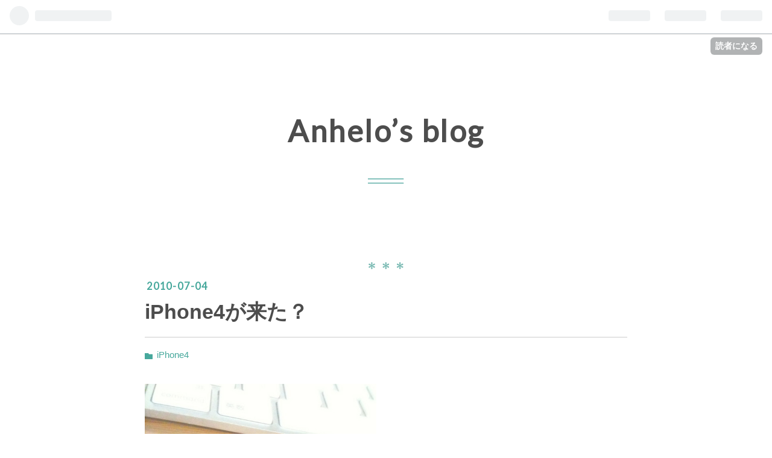

--- FILE ---
content_type: text/html; charset=utf-8
request_url: https://anhelo.hatenadiary.com/entry/20100704/1278257037
body_size: 11411
content:
<!DOCTYPE html>
<html
  lang="ja"

data-admin-domain="//blog.hatena.ne.jp"
data-admin-origin="https://blog.hatena.ne.jp"
data-author="Anhelo"
data-avail-langs="ja en"
data-blog="anhelo.hatenadiary.com"
data-blog-host="anhelo.hatenadiary.com"
data-blog-is-public="1"
data-blog-name="Anhelo’s blog"
data-blog-owner="Anhelo"
data-blog-show-ads="1"
data-blog-show-sleeping-ads="1"
data-blog-uri="https://anhelo.hatenadiary.com/"
data-blog-uuid="8454420450089314958"
data-blogs-uri-base="https://anhelo.hatenadiary.com"
data-brand="hatenablog"
data-data-layer="{&quot;hatenablog&quot;:{&quot;admin&quot;:{},&quot;analytics&quot;:{&quot;brand_property_id&quot;:&quot;&quot;,&quot;measurement_id&quot;:&quot;&quot;,&quot;non_sampling_property_id&quot;:&quot;&quot;,&quot;property_id&quot;:&quot;&quot;,&quot;separated_property_id&quot;:&quot;UA-29716941-26&quot;},&quot;blog&quot;:{&quot;blog_id&quot;:&quot;8454420450089314958&quot;,&quot;content_seems_japanese&quot;:&quot;true&quot;,&quot;disable_ads&quot;:&quot;&quot;,&quot;enable_ads&quot;:&quot;true&quot;,&quot;enable_keyword_link&quot;:&quot;true&quot;,&quot;entry_show_footer_related_entries&quot;:&quot;true&quot;,&quot;force_pc_view&quot;:&quot;false&quot;,&quot;is_public&quot;:&quot;true&quot;,&quot;is_responsive_view&quot;:&quot;false&quot;,&quot;is_sleeping&quot;:&quot;true&quot;,&quot;lang&quot;:&quot;ja&quot;,&quot;name&quot;:&quot;Anhelo\u2019s blog&quot;,&quot;owner_name&quot;:&quot;Anhelo&quot;,&quot;uri&quot;:&quot;https://anhelo.hatenadiary.com/&quot;},&quot;brand&quot;:&quot;hatenablog&quot;,&quot;page_id&quot;:&quot;entry&quot;,&quot;permalink_entry&quot;:{&quot;author_name&quot;:&quot;Anhelo&quot;,&quot;categories&quot;:&quot;iPhone4&quot;,&quot;character_count&quot;:1621,&quot;date&quot;:&quot;2010-07-04&quot;,&quot;entry_id&quot;:&quot;6653458415127287963&quot;,&quot;first_category&quot;:&quot;iPhone4&quot;,&quot;hour&quot;:&quot;0&quot;,&quot;title&quot;:&quot;iPhone4\u304c\u6765\u305f\uff1f&quot;,&quot;uri&quot;:&quot;https://anhelo.hatenadiary.com/entry/20100704/1278257037&quot;},&quot;pro&quot;:&quot;free&quot;,&quot;router_type&quot;:&quot;blogs&quot;}}"
data-device="pc"
data-dont-recommend-pro="false"
data-global-domain="https://hatena.blog"
data-globalheader-color="b"
data-globalheader-type="pc"
data-has-touch-view="1"
data-help-url="https://help.hatenablog.com"
data-page="entry"
data-parts-domain="https://hatenablog-parts.com"
data-plus-available=""
data-pro="false"
data-router-type="blogs"
data-sentry-dsn="https://03a33e4781a24cf2885099fed222b56d@sentry.io/1195218"
data-sentry-environment="production"
data-sentry-sample-rate="0.1"
data-static-domain="https://cdn.blog.st-hatena.com"
data-version="290ad662750024ea17472b9c1b7e66"




  data-initial-state="{}"

  >
  <head prefix="og: http://ogp.me/ns# fb: http://ogp.me/ns/fb# article: http://ogp.me/ns/article#">

  

  
  <meta name="viewport" content="width=device-width, initial-scale=1.0" />


  


  

  <meta name="robots" content="max-image-preview:large" />


  <meta charset="utf-8"/>
  <meta http-equiv="X-UA-Compatible" content="IE=7; IE=9; IE=10; IE=11" />
  <title>iPhone4が来た？ - Anhelo’s blog</title>

  
  <link rel="canonical" href="https://anhelo.hatenadiary.com/entry/20100704/1278257037"/>



  

<meta itemprop="name" content="iPhone4が来た？ - Anhelo’s blog"/>

  <meta itemprop="image" content="https://cdn.image.st-hatena.com/image/scale/e7e7bcceb564a638311a65e845490f906ca93d96/backend=imagemagick;version=1;width=1300/http%3A%2F%2Fcdn-ak.f.st-hatena.com%2Fimages%2Ffotolife%2FA%2FAnhelo%2F20100704%2F20100704165411.jpg"/>


  <meta property="og:title" content="iPhone4が来た？ - Anhelo’s blog"/>
<meta property="og:type" content="article"/>
  <meta property="og:url" content="https://anhelo.hatenadiary.com/entry/20100704/1278257037"/>

  <meta property="og:image" content="https://cdn.image.st-hatena.com/image/scale/e7e7bcceb564a638311a65e845490f906ca93d96/backend=imagemagick;version=1;width=1300/http%3A%2F%2Fcdn-ak.f.st-hatena.com%2Fimages%2Ffotolife%2FA%2FAnhelo%2F20100704%2F20100704165411.jpg"/>

<meta property="og:image:alt" content="iPhone4が来た？ - Anhelo’s blog"/>
    <meta property="og:description" content="何日か忘れましたが、予約開始から２日目の夕方に近所のSoftbankショップにiPhone4を予約していました。 発売日は６月２４日だったのですが前日に発売日には入手できないとのお知らせの電話がかかってきました。 そして、入荷次第電話連絡がくることになってました。 そして今日スターバックスオートバックスで洗車道具を買いそろえようと店をうろうろしているときに電話がなり、 「iPhone4が入荷しましたので受けとりをお願いします。」 とのこと！今日は日曜日で休みだったので、即買い物を切り上げ、家に予約書類を取りにもどり、すぐにSoftbankのお店へ向かいました。 整理券を取りました。「３５番」で…" />
<meta property="og:site_name" content="Anhelo’s blog"/>

  <meta property="article:published_time" content="2010-07-03T15:23:57Z" />

    <meta property="article:tag" content="iPhone4" />
      <meta name="twitter:card"  content="summary_large_image" />
    <meta name="twitter:image" content="https://cdn.image.st-hatena.com/image/scale/e7e7bcceb564a638311a65e845490f906ca93d96/backend=imagemagick;version=1;width=1300/http%3A%2F%2Fcdn-ak.f.st-hatena.com%2Fimages%2Ffotolife%2FA%2FAnhelo%2F20100704%2F20100704165411.jpg" />  <meta name="twitter:title" content="iPhone4が来た？ - Anhelo’s blog" />    <meta name="twitter:description" content="何日か忘れましたが、予約開始から２日目の夕方に近所のSoftbankショップにiPhone4を予約していました。 発売日は６月２４日だったのですが前日に発売日には入手できないとのお知らせの電話がかかってきました。 そして、入荷次第電話連絡がくることになってました。 そして今日スターバックスオートバックスで洗車道具を買い…" />  <meta name="twitter:app:name:iphone" content="はてなブログアプリ" />
  <meta name="twitter:app:id:iphone" content="583299321" />
  <meta name="twitter:app:url:iphone" content="hatenablog:///open?uri=https%3A%2F%2Fanhelo.hatenadiary.com%2Fentry%2F20100704%2F1278257037" />
  
    <meta name="description" content="何日か忘れましたが、予約開始から２日目の夕方に近所のSoftbankショップにiPhone4を予約していました。 発売日は６月２４日だったのですが前日に発売日には入手できないとのお知らせの電話がかかってきました。 そして、入荷次第電話連絡がくることになってました。 そして今日スターバックスオートバックスで洗車道具を買いそろえようと店をうろうろしているときに電話がなり、 「iPhone4が入荷しましたので受けとりをお願いします。」 とのこと！今日は日曜日で休みだったので、即買い物を切り上げ、家に予約書類を取りにもどり、すぐにSoftbankのお店へ向かいました。 整理券を取りました。「３５番」で…" />


  
<script
  id="embed-gtm-data-layer-loader"
  data-data-layer-page-specific="{&quot;hatenablog&quot;:{&quot;blogs_permalink&quot;:{&quot;is_author_pro&quot;:&quot;false&quot;,&quot;is_blog_sleeping&quot;:&quot;true&quot;,&quot;entry_afc_issued&quot;:&quot;false&quot;,&quot;blog_afc_issued&quot;:&quot;false&quot;,&quot;has_related_entries_with_elasticsearch&quot;:&quot;false&quot;}}}"
>
(function() {
  function loadDataLayer(elem, attrName) {
    if (!elem) { return {}; }
    var json = elem.getAttribute(attrName);
    if (!json) { return {}; }
    return JSON.parse(json);
  }

  var globalVariables = loadDataLayer(
    document.documentElement,
    'data-data-layer'
  );
  var pageSpecificVariables = loadDataLayer(
    document.getElementById('embed-gtm-data-layer-loader'),
    'data-data-layer-page-specific'
  );

  var variables = [globalVariables, pageSpecificVariables];

  if (!window.dataLayer) {
    window.dataLayer = [];
  }

  for (var i = 0; i < variables.length; i++) {
    window.dataLayer.push(variables[i]);
  }
})();
</script>

<!-- Google Tag Manager -->
<script>(function(w,d,s,l,i){w[l]=w[l]||[];w[l].push({'gtm.start':
new Date().getTime(),event:'gtm.js'});var f=d.getElementsByTagName(s)[0],
j=d.createElement(s),dl=l!='dataLayer'?'&l='+l:'';j.async=true;j.src=
'https://www.googletagmanager.com/gtm.js?id='+i+dl;f.parentNode.insertBefore(j,f);
})(window,document,'script','dataLayer','GTM-P4CXTW');</script>
<!-- End Google Tag Manager -->











  <link rel="shortcut icon" href="https://anhelo.hatenadiary.com/icon/favicon">
<link rel="apple-touch-icon" href="https://anhelo.hatenadiary.com/icon/touch">
<link rel="icon" sizes="192x192" href="https://anhelo.hatenadiary.com/icon/link">

  

<link rel="alternate" type="application/atom+xml" title="Atom" href="https://anhelo.hatenadiary.com/feed"/>
<link rel="alternate" type="application/rss+xml" title="RSS2.0" href="https://anhelo.hatenadiary.com/rss"/>

  <link rel="alternate" type="application/json+oembed" href="https://hatena.blog/oembed?url=https%3A%2F%2Fanhelo.hatenadiary.com%2Fentry%2F20100704%2F1278257037&amp;format=json" title="oEmbed Profile of iPhone4が来た？"/>
<link rel="alternate" type="text/xml+oembed" href="https://hatena.blog/oembed?url=https%3A%2F%2Fanhelo.hatenadiary.com%2Fentry%2F20100704%2F1278257037&amp;format=xml" title="oEmbed Profile of iPhone4が来た？"/>
  
  <link rel="author" href="http://www.hatena.ne.jp/Anhelo/">

  

  


  
    
<link rel="stylesheet" type="text/css" href="https://cdn.blog.st-hatena.com/css/blog.css?version=290ad662750024ea17472b9c1b7e66"/>

    
  <link rel="stylesheet" type="text/css" href="https://usercss.blog.st-hatena.com/blog_style/8454420450089314958/b640bc679481709d00105affa4595c315cc42803"/>
  
  

  

  
<script> </script>

  
<style>
  div#google_afc_user,
  div.google-afc-user-container,
  div.google_afc_image,
  div.google_afc_blocklink {
      display: block !important;
  }
</style>


  
    <script src="https://cdn.pool.st-hatena.com/valve/valve.js" async></script>
<script id="test-valve-definition">
  var valve = window.valve || [];

  valve.push(function(v) {
    
    

    v.config({
      service: 'blog',
      content: {
        result: 'adtrust',
        documentIds: ["blog:entry:6653458415127287963"]
      }
    });
    v.defineDFPSlot({"sizes":[[300,250],[336,280]],"slotId":"google_afc_user_container_0","unit":"/4374287/blo_pc_com_6_3328_0_no"});    v.defineDFPSlot({"lazy":1,"sizes":{"mappings":[[[320,568],[[336,280],[300,250],"fluid"]],[[0,0],[[300,250]]]]},"slotId":"sleeping-ad-in-entry","unit":"/4374287/blog_pc_entry_sleep_in-article"});    v.defineDFPSlot({"lazy":"","sizes":[[300,250],[336,280],[468,60],"fluid"],"slotId":"google_afc_user_container_1","unit":"/4374287/blog_user"});
    v.sealDFPSlots();
  });
</script>

  

  
    <script type="application/ld+json">{"@context":"http://schema.org","@type":"Article","dateModified":"2010-07-04T00:23:57+09:00","datePublished":"2010-07-04T00:23:57+09:00","description":"何日か忘れましたが、予約開始から２日目の夕方に近所のSoftbankショップにiPhone4を予約していました。 発売日は６月２４日だったのですが前日に発売日には入手できないとのお知らせの電話がかかってきました。 そして、入荷次第電話連絡がくることになってました。 そして今日スターバックスオートバックスで洗車道具を買いそろえようと店をうろうろしているときに電話がなり、 「iPhone4が入荷しましたので受けとりをお願いします。」 とのこと！今日は日曜日で休みだったので、即買い物を切り上げ、家に予約書類を取りにもどり、すぐにSoftbankのお店へ向かいました。 整理券を取りました。「３５番」で…","headline":"iPhone4が来た？","image":["http://cdn-ak.f.st-hatena.com/images/fotolife/A/Anhelo/20100704/20100704165411.jpg"],"mainEntityOfPage":{"@id":"https://anhelo.hatenadiary.com/entry/20100704/1278257037","@type":"WebPage"}}</script>

  

  

  

</head>

  <body class="page-entry category-iPhone4 globalheader-ng-enabled">
    

<div id="globalheader-container"
  data-brand="hatenablog"
  
  >
  <iframe id="globalheader" height="37" frameborder="0" allowTransparency="true"></iframe>
</div>


  
  
  
    <nav class="
      blog-controlls
      
    ">
      <div class="blog-controlls-blog-icon">
        <a href="https://anhelo.hatenadiary.com/">
          <img src="https://cdn.blog.st-hatena.com/images/admin/blog-icon-noimage.png" alt="Anhelo’s blog"/>
        </a>
      </div>
      <div class="blog-controlls-title">
        <a href="https://anhelo.hatenadiary.com/">Anhelo’s blog</a>
      </div>
      <a href="https://blog.hatena.ne.jp/Anhelo/anhelo.hatenadiary.com/subscribe?utm_campaign=subscribe_blog&amp;utm_source=blogs_topright_button&amp;utm_medium=button" class="blog-controlls-subscribe-btn test-blog-header-controlls-subscribe">
        読者になる
      </a>
    </nav>
  

  <div id="container">
    <div id="container-inner">
      <header id="blog-title" data-brand="hatenablog">
  <div id="blog-title-inner" >
    <div id="blog-title-content">
      <h1 id="title"><a href="https://anhelo.hatenadiary.com/">Anhelo’s blog</a></h1>
      
    </div>
  </div>
</header>

      

      
      




<div id="content" class="hfeed"
  
  >
  <div id="content-inner">
    <div id="wrapper">
      <div id="main">
        <div id="main-inner">
          
  <article class="entry no-entry sleeping-ads" style="display: block !important;">
    <div class="entry-inner">
      <div class="entry-content">
        
        
        <div class="variable-mobileWeb-ad">
          <div id="google_afc_user_container_0" class="sleeping-ad" style="display: block !important;"></div>
        </div>
        

        
        <p class="sleeping-ads-notice" style="display: none;">この広告は、90日以上更新していないブログに表示しています。</p>
      </div>
    </div>
  </article>


          


  


          
  
  <!-- google_ad_section_start -->
  <!-- rakuten_ad_target_begin -->
  
  
  

  

  
    
      
        <article class="entry hentry test-hentry js-entry-article date-first autopagerize_page_element chars-2000 words-100 mode-hatena entry-odd" id="entry-6653458415127287963" data-keyword-campaign="" data-uuid="6653458415127287963" data-publication-type="entry">
  <div class="entry-inner">
    <header class="entry-header">
  
    <div class="date entry-date first">
    <a href="https://anhelo.hatenadiary.com/archive/2010/07/04" rel="nofollow">
      <time datetime="2010-07-03T15:23:57Z" title="2010-07-03T15:23:57Z">
        <span class="date-year">2010</span><span class="hyphen">-</span><span class="date-month">07</span><span class="hyphen">-</span><span class="date-day">04</span>
      </time>
    </a>
      </div>
  <h1 class="entry-title">
  <a href="https://anhelo.hatenadiary.com/entry/20100704/1278257037" class="entry-title-link bookmark">iPhone4が来た？</a>
</h1>

  
  

  <div class="entry-categories categories">
    
    <a href="https://anhelo.hatenadiary.com/archive/category/iPhone4" class="entry-category-link category-iPhone4">iPhone4</a>
    
  </div>


  

  

</header>

    


    <div class="entry-content hatenablog-entry">
  
    <p><span itemscope itemtype="http://schema.org/Photograph"><a href="http://f.hatena.ne.jp/Anhelo/20100704165411" class="hatena-fotolife" itemprop="url"><img src="http://cdn-ak.f.st-hatena.com/images/fotolife/A/Anhelo/20100704/20100704165411.jpg" alt="f:id:Anhelo:20100704165411j:image:w384" title="f:id:Anhelo:20100704165411j:image:w384" class="hatena-fotolife" style="width:384px" itemprop="image"></a></span><br />
何日か忘れましたが、予約開始から２日目の夕方に近所の<a class="keyword" href="http://d.hatena.ne.jp/keyword/Softbank">Softbank</a>ショップにiPhone4を予約していました。<br />
発売日は６月２４日だったのですが前日に発売日には入手できないとのお知らせの電話がかかってきました。<br />
そして、入荷次第電話連絡がくることになってました。<br />
そして今日<del datetime="2010-07-07T23:24:29+09:00"><a class="keyword" href="http://d.hatena.ne.jp/keyword/%A5%B9%A5%BF%A1%BC%A5%D0%A5%C3%A5%AF%A5%B9">スターバックス</a></del><span style="color:#FF0000;"><a class="keyword" href="http://d.hatena.ne.jp/keyword/%A5%AA%A1%BC%A5%C8%A5%D0%A5%C3%A5%AF%A5%B9">オートバックス</a></span>で洗車道具を買いそろえようと店をうろうろしているときに電話がなり、<br />
「iPhone4が入荷しましたので受けとりをお願いします。」<br />
とのこと！今日は日曜日で休みだったので、即買い物を切り上げ、家に予約書類を取りにもどり、すぐに<a class="keyword" href="http://d.hatena.ne.jp/keyword/Softbank">Softbank</a>のお店へ向かいました。<br />
整理券を取りました。「３５番」でした。７人待ちでした。店に着いたのが３時くらい。店の中に置かれた<a class="keyword" href="http://d.hatena.ne.jp/keyword/%B1%D5%BE%BD%A5%C6%A5%EC%A5%D3">液晶テレビ</a>で「スペイン VS.<a class="keyword" href="http://d.hatena.ne.jp/keyword/%A5%D1%A5%E9%A5%B0%A5%A2%A5%A4">パラグアイ</a>」の再放送を見ていたのですが、試合は終わってしまい、時間は４時。まだ呼ばれない。<br />
「３５番の方お待たせしました！」<br />
と、声がかかったのは４時すぎくらい。<br />
係員と窓口に向かうと早速iPhone4の箱を持ってきて手続きが開始されました。<br />
<span itemscope itemtype="http://schema.org/Photograph"><a href="http://f.hatena.ne.jp/Anhelo/20100704161945" class="hatena-fotolife" itemprop="url"><img src="http://cdn-ak.f.st-hatena.com/images/fotolife/A/Anhelo/20100704/20100704161945.jpg" alt="f:id:Anhelo:20100704161945j:image:w384" title="f:id:Anhelo:20100704161945j:image:w384" class="hatena-fotolife" style="width:384px" itemprop="image"></a></span><br />
↑このように目の前に、例のMicro-SIMとiPhone4の入った箱が無造作に積まれておかれ手続きが進められ、お預け状態です。箱開封してSIM挿入のお手伝いして、とっとと手続き終わらせたい衝動に駆られましたが、じっと我慢の子でした。<br />
まあ、日本の携帯電話の手続きって時間がかかるよね。今回の手続きにも結局３０分くらいかかった。その間ずっとこっちはやることないんだよね。スタッフの人も結構気をつかったくれていろいろ世間話をしてくれる。そこで、この<a class="keyword" href="http://d.hatena.ne.jp/keyword/Softbank">Softbank</a>ショップでのiPhone4の予約状況と入荷状況を聞いてみた。<br />
今日(7/4)現在までの予約数は約70名。６月２４日の入荷数は数台。今日７月４日の入荷は１０台程度とのこと。やはり、世間で言われている通り、全然供給が追っついてない状況みたい。今予約しても９月入手なんて一部では言われてるよね。<br />
で、無事手続きも<a class="keyword" href="http://d.hatena.ne.jp/keyword/%A5%A2%A5%AF%A5%C6%A5%A3%A5%D9%A1%BC%A5%B7%A5%E7%A5%F3">アクティベーション</a>も完了してお持ち帰りいたしました。<br />
↓外箱。中身の本体は今回の日記の一番最初に載せた写真です。<br />
<span itemscope itemtype="http://schema.org/Photograph"><a href="http://f.hatena.ne.jp/Anhelo/20100704225001" class="hatena-fotolife" itemprop="url"><img src="http://cdn-ak.f.st-hatena.com/images/fotolife/A/Anhelo/20100704/20100704225001.jpg" alt="f:id:Anhelo:20100704225001j:image:w384" title="f:id:Anhelo:20100704225001j:image:w384" class="hatena-fotolife" style="width:384px" itemprop="image"></a></span><br />
↓付属品は3GSと変わらない。<br />
<span itemscope itemtype="http://schema.org/Photograph"><a href="http://f.hatena.ne.jp/Anhelo/20100704225033" class="hatena-fotolife" itemprop="url"><img src="http://cdn-ak.f.st-hatena.com/images/fotolife/A/Anhelo/20100704/20100704225033.jpg" alt="f:id:Anhelo:20100704225033j:image:w384" title="f:id:Anhelo:20100704225033j:image:w384" class="hatena-fotolife" style="width:384px" itemprop="image"></a></span><br />
箱の大きさもほとんど3GSと同じ、、、と思って並べて確認してみたら本体小さくなった分少しだけ小さくなってました。</p><p>カメラアプリを立ち上げてみた。<br />
何枚か撮ってみたが、明らかに、シャッター切る→画像保存→撮影スタンバイのインターバルが短くなっている。これはすごく体感できる。画<a class="keyword" href="http://d.hatena.ne.jp/keyword/%C1%C7%BF%F4">素数</a>が320万から500万に増えたが、それ以上にCPUが早くなった恩恵がここにも出ている。<br />
撮影するときのキャプチャ画面が下になります。<br />
<span itemscope itemtype="http://schema.org/Photograph"><a href="http://f.hatena.ne.jp/Anhelo/20100704231947" class="hatena-fotolife" itemprop="url"><img src="http://cdn-ak.f.st-hatena.com/images/fotolife/A/Anhelo/20100704/20100704231947.png" alt="f:id:Anhelo:20100704231947p:image:w320" title="f:id:Anhelo:20100704231947p:image:w320" class="hatena-fotolife" style="width:320px" itemprop="image"></a></span><br />
左上の稲妻アイコンがフラッシュ。タップすると自動、オフ、オンと選べます。<br />
フラッシュはシャッターを切ったときだけ光ります。フラッシュ設定したらずーっと光り続けるタイプのものではありません。<br />
↓フラッシュ使って撮ってみました。iPhone4の外箱のリンゴマークが机に反射してるのがわかりますかね？<br />
<span itemscope itemtype="http://schema.org/Photograph"><a href="http://f.hatena.ne.jp/Anhelo/20100704225641" class="hatena-fotolife" itemprop="url"><img src="http://cdn-ak.f.st-hatena.com/images/fotolife/A/Anhelo/20100704/20100704225641.jpg" alt="f:id:Anhelo:20100704225641j:image:w384" title="f:id:Anhelo:20100704225641j:image:w384" class="hatena-fotolife" style="width:384px" itemprop="image"></a></span><br />
あと右上のアイコンはカメラ前方←→手前の切り換え。そうiPhone4にはTVコール用のカメラが着いているのでそれとの切り替えができるようになってます。<br />
↓切り換えてみました。汚いひげ面でごめんなさい。。。<br />
<span itemscope itemtype="http://schema.org/Photograph"><a href="http://f.hatena.ne.jp/Anhelo/20100704231948" class="hatena-fotolife" itemprop="url"><img src="http://cdn-ak.f.st-hatena.com/images/fotolife/A/Anhelo/20100704/20100704231948.png" alt="f:id:Anhelo:20100704231948p:image:w320" title="f:id:Anhelo:20100704231948p:image:w320" class="hatena-fotolife" style="width:320px" itemprop="image"></a></span><br />
あと個人的にうれしい機能が、縦横自動画面切り換えのロック。<br />
↓ホームボタン　ダブルクリック（プッシュ？）して<a class="keyword" href="http://d.hatena.ne.jp/keyword/%A5%DE%A5%EB%A5%C1%A5%BF%A5%B9%A5%AF">マルチタスク</a>選択画面から左に進むと下の画面になって、縦横自動画面切り換えにロックをかけられます。<br />
<span itemscope itemtype="http://schema.org/Photograph"><a href="http://f.hatena.ne.jp/Anhelo/20100704231946" class="hatena-fotolife" itemprop="url"><img src="http://cdn-ak.f.st-hatena.com/images/fotolife/A/Anhelo/20100704/20100704231946.png" alt="f:id:Anhelo:20100704231946p:image:w320" title="f:id:Anhelo:20100704231946p:image:w320" class="hatena-fotolife" style="width:320px" itemprop="image"></a></span>　<span itemscope itemtype="http://schema.org/Photograph"><a href="http://f.hatena.ne.jp/Anhelo/20100704231949" class="hatena-fotolife" itemprop="url"><img src="http://cdn-ak.f.st-hatena.com/images/fotolife/A/Anhelo/20100704/20100704231949.png" alt="f:id:Anhelo:20100704231949p:image:w320" title="f:id:Anhelo:20100704231949p:image:w320" class="hatena-fotolife" style="width:320px" itemprop="image"></a></span><br />
これはiPhone4でなくて<a class="keyword" href="http://d.hatena.ne.jp/keyword/iOS4">iOS4</a>としての機能かな。ベッドに横になって使うときに便利！<a class="keyword" href="http://d.hatena.ne.jp/keyword/iPhone">iPhone</a>横になってるときに操作しているときに難儀してた人絶対多いですよね。これはいいです。ただこれ縦画面にしかロックできない。横にもできるんですかね？知っているひと教えてくだされ。</p>

    
    




    

  
</div>

    
  <footer class="entry-footer">
    
    <div class="entry-tags-wrapper">
  <div class="entry-tags">  </div>
</div>

    <p class="entry-footer-section track-inview-by-gtm" data-gtm-track-json="{&quot;area&quot;: &quot;finish_reading&quot;}">
  <span class="author vcard"><span class="fn" data-load-nickname="1" data-user-name="Anhelo" >Anhelo</span></span>
  <span class="entry-footer-time"><a href="https://anhelo.hatenadiary.com/entry/20100704/1278257037"><time data-relative datetime="2010-07-03T15:23:57Z" title="2010-07-03T15:23:57Z" class="updated">2010-07-04 00:23</time></a></span>
  
  
  
    <span class="
      entry-footer-subscribe
      
    " data-test-blog-controlls-subscribe>
      <a href="https://blog.hatena.ne.jp/Anhelo/anhelo.hatenadiary.com/subscribe?utm_campaign=subscribe_blog&amp;utm_source=blogs_entry_footer&amp;utm_medium=button">
        読者になる
      </a>
    </span>
  
</p>

    
  <div
    class="hatena-star-container"
    data-hatena-star-container
    data-hatena-star-url="https://anhelo.hatenadiary.com/entry/20100704/1278257037"
    data-hatena-star-title="iPhone4が来た？"
    data-hatena-star-variant="profile-icon"
    data-hatena-star-profile-url-template="https://blog.hatena.ne.jp/{username}/"
  ></div>


    
<div class="social-buttons">
  
  
    <div class="social-button-item">
      <a href="https://b.hatena.ne.jp/entry/s/anhelo.hatenadiary.com/entry/20100704/1278257037" class="hatena-bookmark-button" data-hatena-bookmark-url="https://anhelo.hatenadiary.com/entry/20100704/1278257037" data-hatena-bookmark-layout="vertical-balloon" data-hatena-bookmark-lang="ja" title="この記事をはてなブックマークに追加"><img src="https://b.st-hatena.com/images/entry-button/button-only.gif" alt="この記事をはてなブックマークに追加" width="20" height="20" style="border: none;" /></a>
    </div>
  
  
    <div class="social-button-item">
      <div class="fb-share-button" data-layout="box_count" data-href="https://anhelo.hatenadiary.com/entry/20100704/1278257037"></div>
    </div>
  
  
    
    
    <div class="social-button-item">
      <a
          class="entry-share-button entry-share-button-twitter test-share-button-twitter"
          href="https://x.com/intent/tweet?text=iPhone4%E3%81%8C%E6%9D%A5%E3%81%9F%EF%BC%9F+-+Anhelo%E2%80%99s+blog&amp;url=https%3A%2F%2Fanhelo.hatenadiary.com%2Fentry%2F20100704%2F1278257037"
          title="X（Twitter）で投稿する"
        ></a>
    </div>
  
  
  
  
  
  
</div>

    
  
  
    
    <div class="google-afc-image test-google-rectangle-ads">      
      
      <div id="google_afc_user_container_1" class="google-afc-user-container google_afc_blocklink2_5 google_afc_boder" data-test-unit="/4374287/blog_user"></div>
      
        <a href="http://blog.hatena.ne.jp/guide/pro" class="open-pro-modal" data-guide-pro-modal-ad-url="https://hatena.blog/guide/pro/modal/ad">広告を非表示にする</a>
      
    </div>
  
  


    <div class="customized-footer">
      

        

          <div class="entry-footer-modules" id="entry-footer-secondary-modules">        </div>
        

      
    </div>
    
  <div class="comment-box js-comment-box">
    
    <ul class="comment js-comment">
      <li class="read-more-comments" style="display: none;"><a>もっと読む</a></li>
    </ul>
    
      <a class="leave-comment-title js-leave-comment-title">コメントを書く</a>
    
  </div>

  </footer>

  </div>
</article>

      
      
    
  

  
  <!-- rakuten_ad_target_end -->
  <!-- google_ad_section_end -->
  
  
  
  <div class="pager pager-permalink permalink">
    
      
      <span class="pager-prev">
        <a href="https://anhelo.hatenadiary.com/entry/20100705/1278336984" rel="prev">
          <span class="pager-arrow">&laquo; </span>
          マルチタスク
        </a>
      </span>
    
    
      
      <span class="pager-next">
        <a href="https://anhelo.hatenadiary.com/entry/20100620/1277029582" rel="next">
          とち餅大福
          <span class="pager-arrow"> &raquo;</span>
        </a>
      </span>
    
  </div>


  



        </div>
      </div>

      <aside id="box1">
  <div id="box1-inner">
  </div>
</aside>

    </div><!-- #wrapper -->

    
<aside id="box2">
  
  <div id="box2-inner">
    
      

<div class="hatena-module hatena-module-profile">
  <div class="hatena-module-title">
    プロフィール
  </div>
  <div class="hatena-module-body">
    
    <a href="https://anhelo.hatenadiary.com/about" class="profile-icon-link">
      <img src="https://cdn.profile-image.st-hatena.com/users/Anhelo/profile.png"
      alt="id:Anhelo" class="profile-icon" />
    </a>
    

    
    <span class="id">
      <a href="https://anhelo.hatenadiary.com/about" class="hatena-id-link"><span data-load-nickname="1" data-user-name="Anhelo">id:Anhelo</span></a>
      
  
  


    </span>
    

    

    

    
      <div class="hatena-follow-button-box btn-subscribe js-hatena-follow-button-box"
  
  >

  <a href="#" class="hatena-follow-button js-hatena-follow-button">
    <span class="subscribing">
      <span class="foreground">読者です</span>
      <span class="background">読者をやめる</span>
    </span>
    <span class="unsubscribing" data-track-name="profile-widget-subscribe-button" data-track-once>
      <span class="foreground">読者になる</span>
      <span class="background">読者になる</span>
    </span>
  </a>
  <div class="subscription-count-box js-subscription-count-box">
    <i></i>
    <u></u>
    <span class="subscription-count js-subscription-count">
    </span>
  </div>
</div>

    

    

    <div class="profile-about">
      <a href="https://anhelo.hatenadiary.com/about">このブログについて</a>
    </div>

  </div>
</div>

    
      <div class="hatena-module hatena-module-search-box">
  <div class="hatena-module-title">
    検索
  </div>
  <div class="hatena-module-body">
    <form class="search-form" role="search" action="https://anhelo.hatenadiary.com/search" method="get">
  <input type="text" name="q" class="search-module-input" value="" placeholder="記事を検索" required>
  <input type="submit" value="検索" class="search-module-button" />
</form>

  </div>
</div>

    
      <div class="hatena-module hatena-module-links">
  <div class="hatena-module-title">
    リンク
  </div>
  <div class="hatena-module-body">
    <ul class="hatena-urllist">
      
        <li>
          <a href="https://hatena.blog/">はてなブログ</a>
        </li>
      
        <li>
          <a href="https://hatena.blog/guide?via=200109">ブログをはじめる</a>
        </li>
      
        <li>
          <a href="http://blog.hatenablog.com">週刊はてなブログ</a>
        </li>
      
        <li>
          <a href="https://hatena.blog/guide/pro">はてなブログPro</a>
        </li>
      
    </ul>
  </div>
</div>

    
      <div class="hatena-module hatena-module-recent-entries ">
  <div class="hatena-module-title">
    <a href="https://anhelo.hatenadiary.com/archive">
      最新記事
    </a>
  </div>
  <div class="hatena-module-body">
    <ul class="recent-entries hatena-urllist ">
  
  
    
    <li class="urllist-item recent-entries-item">
      <div class="urllist-item-inner recent-entries-item-inner">
        
          
          
          <a href="https://anhelo.hatenadiary.com/entry/2016/05/09/222832" class="urllist-title-link recent-entries-title-link  urllist-title recent-entries-title">ONKYO DP-X1をゲットした理由</a>




          
          

                </div>
    </li>
  
    
    <li class="urllist-item recent-entries-item">
      <div class="urllist-item-inner recent-entries-item-inner">
        
          
          
          <a href="https://anhelo.hatenadiary.com/entry/20150331/1427768471" class="urllist-title-link recent-entries-title-link  urllist-title recent-entries-title">昨晩の月</a>




          
          

                </div>
    </li>
  
    
    <li class="urllist-item recent-entries-item">
      <div class="urllist-item-inner recent-entries-item-inner">
        
          
          
          <a href="https://anhelo.hatenadiary.com/entry/20150331/1427815888" class="urllist-title-link recent-entries-title-link  urllist-title recent-entries-title">今晩の月</a>




          
          

                </div>
    </li>
  
    
    <li class="urllist-item recent-entries-item">
      <div class="urllist-item-inner recent-entries-item-inner">
        
          
          
          <a href="https://anhelo.hatenadiary.com/entry/20150329/1427618032" class="urllist-title-link recent-entries-title-link  urllist-title recent-entries-title">ツーリングマップル</a>




          
          

                </div>
    </li>
  
    
    <li class="urllist-item recent-entries-item">
      <div class="urllist-item-inner recent-entries-item-inner">
        
          
          
          <a href="https://anhelo.hatenadiary.com/entry/20150329/1427642342" class="urllist-title-link recent-entries-title-link  urllist-title recent-entries-title">今夜の月</a>




          
          

                </div>
    </li>
  
</ul>

      </div>
</div>

    
      

<div class="hatena-module hatena-module-archive" data-archive-type="default" data-archive-url="https://anhelo.hatenadiary.com/archive">
  <div class="hatena-module-title">
    <a href="https://anhelo.hatenadiary.com/archive">月別アーカイブ</a>
  </div>
  <div class="hatena-module-body">
    
      
        <ul class="hatena-urllist">
          
            <li class="archive-module-year archive-module-year-hidden" data-year="2016">
              <div class="archive-module-button">
                <span class="archive-module-hide-button">▼</span>
                <span class="archive-module-show-button">▶</span>
              </div>
              <a href="https://anhelo.hatenadiary.com/archive/2016" class="archive-module-year-title archive-module-year-2016">
                2016
              </a>
              <ul class="archive-module-months">
                
                  <li class="archive-module-month">
                    <a href="https://anhelo.hatenadiary.com/archive/2016/05" class="archive-module-month-title archive-module-month-2016-5">
                      2016 / 5
                    </a>
                  </li>
                
              </ul>
            </li>
          
            <li class="archive-module-year archive-module-year-hidden" data-year="2015">
              <div class="archive-module-button">
                <span class="archive-module-hide-button">▼</span>
                <span class="archive-module-show-button">▶</span>
              </div>
              <a href="https://anhelo.hatenadiary.com/archive/2015" class="archive-module-year-title archive-module-year-2015">
                2015
              </a>
              <ul class="archive-module-months">
                
                  <li class="archive-module-month">
                    <a href="https://anhelo.hatenadiary.com/archive/2015/03" class="archive-module-month-title archive-module-month-2015-3">
                      2015 / 3
                    </a>
                  </li>
                
              </ul>
            </li>
          
            <li class="archive-module-year archive-module-year-hidden" data-year="2014">
              <div class="archive-module-button">
                <span class="archive-module-hide-button">▼</span>
                <span class="archive-module-show-button">▶</span>
              </div>
              <a href="https://anhelo.hatenadiary.com/archive/2014" class="archive-module-year-title archive-module-year-2014">
                2014
              </a>
              <ul class="archive-module-months">
                
                  <li class="archive-module-month">
                    <a href="https://anhelo.hatenadiary.com/archive/2014/06" class="archive-module-month-title archive-module-month-2014-6">
                      2014 / 6
                    </a>
                  </li>
                
              </ul>
            </li>
          
            <li class="archive-module-year archive-module-year-hidden" data-year="2013">
              <div class="archive-module-button">
                <span class="archive-module-hide-button">▼</span>
                <span class="archive-module-show-button">▶</span>
              </div>
              <a href="https://anhelo.hatenadiary.com/archive/2013" class="archive-module-year-title archive-module-year-2013">
                2013
              </a>
              <ul class="archive-module-months">
                
                  <li class="archive-module-month">
                    <a href="https://anhelo.hatenadiary.com/archive/2013/01" class="archive-module-month-title archive-module-month-2013-1">
                      2013 / 1
                    </a>
                  </li>
                
              </ul>
            </li>
          
            <li class="archive-module-year archive-module-year-hidden" data-year="2012">
              <div class="archive-module-button">
                <span class="archive-module-hide-button">▼</span>
                <span class="archive-module-show-button">▶</span>
              </div>
              <a href="https://anhelo.hatenadiary.com/archive/2012" class="archive-module-year-title archive-module-year-2012">
                2012
              </a>
              <ul class="archive-module-months">
                
                  <li class="archive-module-month">
                    <a href="https://anhelo.hatenadiary.com/archive/2012/09" class="archive-module-month-title archive-module-month-2012-9">
                      2012 / 9
                    </a>
                  </li>
                
                  <li class="archive-module-month">
                    <a href="https://anhelo.hatenadiary.com/archive/2012/08" class="archive-module-month-title archive-module-month-2012-8">
                      2012 / 8
                    </a>
                  </li>
                
                  <li class="archive-module-month">
                    <a href="https://anhelo.hatenadiary.com/archive/2012/06" class="archive-module-month-title archive-module-month-2012-6">
                      2012 / 6
                    </a>
                  </li>
                
                  <li class="archive-module-month">
                    <a href="https://anhelo.hatenadiary.com/archive/2012/03" class="archive-module-month-title archive-module-month-2012-3">
                      2012 / 3
                    </a>
                  </li>
                
                  <li class="archive-module-month">
                    <a href="https://anhelo.hatenadiary.com/archive/2012/02" class="archive-module-month-title archive-module-month-2012-2">
                      2012 / 2
                    </a>
                  </li>
                
              </ul>
            </li>
          
            <li class="archive-module-year archive-module-year-hidden" data-year="2011">
              <div class="archive-module-button">
                <span class="archive-module-hide-button">▼</span>
                <span class="archive-module-show-button">▶</span>
              </div>
              <a href="https://anhelo.hatenadiary.com/archive/2011" class="archive-module-year-title archive-module-year-2011">
                2011
              </a>
              <ul class="archive-module-months">
                
                  <li class="archive-module-month">
                    <a href="https://anhelo.hatenadiary.com/archive/2011/12" class="archive-module-month-title archive-module-month-2011-12">
                      2011 / 12
                    </a>
                  </li>
                
                  <li class="archive-module-month">
                    <a href="https://anhelo.hatenadiary.com/archive/2011/11" class="archive-module-month-title archive-module-month-2011-11">
                      2011 / 11
                    </a>
                  </li>
                
                  <li class="archive-module-month">
                    <a href="https://anhelo.hatenadiary.com/archive/2011/09" class="archive-module-month-title archive-module-month-2011-9">
                      2011 / 9
                    </a>
                  </li>
                
                  <li class="archive-module-month">
                    <a href="https://anhelo.hatenadiary.com/archive/2011/08" class="archive-module-month-title archive-module-month-2011-8">
                      2011 / 8
                    </a>
                  </li>
                
                  <li class="archive-module-month">
                    <a href="https://anhelo.hatenadiary.com/archive/2011/06" class="archive-module-month-title archive-module-month-2011-6">
                      2011 / 6
                    </a>
                  </li>
                
                  <li class="archive-module-month">
                    <a href="https://anhelo.hatenadiary.com/archive/2011/05" class="archive-module-month-title archive-module-month-2011-5">
                      2011 / 5
                    </a>
                  </li>
                
                  <li class="archive-module-month">
                    <a href="https://anhelo.hatenadiary.com/archive/2011/04" class="archive-module-month-title archive-module-month-2011-4">
                      2011 / 4
                    </a>
                  </li>
                
                  <li class="archive-module-month">
                    <a href="https://anhelo.hatenadiary.com/archive/2011/03" class="archive-module-month-title archive-module-month-2011-3">
                      2011 / 3
                    </a>
                  </li>
                
                  <li class="archive-module-month">
                    <a href="https://anhelo.hatenadiary.com/archive/2011/02" class="archive-module-month-title archive-module-month-2011-2">
                      2011 / 2
                    </a>
                  </li>
                
                  <li class="archive-module-month">
                    <a href="https://anhelo.hatenadiary.com/archive/2011/01" class="archive-module-month-title archive-module-month-2011-1">
                      2011 / 1
                    </a>
                  </li>
                
              </ul>
            </li>
          
            <li class="archive-module-year archive-module-year-hidden" data-year="2010">
              <div class="archive-module-button">
                <span class="archive-module-hide-button">▼</span>
                <span class="archive-module-show-button">▶</span>
              </div>
              <a href="https://anhelo.hatenadiary.com/archive/2010" class="archive-module-year-title archive-module-year-2010">
                2010
              </a>
              <ul class="archive-module-months">
                
                  <li class="archive-module-month">
                    <a href="https://anhelo.hatenadiary.com/archive/2010/12" class="archive-module-month-title archive-module-month-2010-12">
                      2010 / 12
                    </a>
                  </li>
                
                  <li class="archive-module-month">
                    <a href="https://anhelo.hatenadiary.com/archive/2010/10" class="archive-module-month-title archive-module-month-2010-10">
                      2010 / 10
                    </a>
                  </li>
                
                  <li class="archive-module-month">
                    <a href="https://anhelo.hatenadiary.com/archive/2010/09" class="archive-module-month-title archive-module-month-2010-9">
                      2010 / 9
                    </a>
                  </li>
                
                  <li class="archive-module-month">
                    <a href="https://anhelo.hatenadiary.com/archive/2010/08" class="archive-module-month-title archive-module-month-2010-8">
                      2010 / 8
                    </a>
                  </li>
                
                  <li class="archive-module-month">
                    <a href="https://anhelo.hatenadiary.com/archive/2010/07" class="archive-module-month-title archive-module-month-2010-7">
                      2010 / 7
                    </a>
                  </li>
                
                  <li class="archive-module-month">
                    <a href="https://anhelo.hatenadiary.com/archive/2010/06" class="archive-module-month-title archive-module-month-2010-6">
                      2010 / 6
                    </a>
                  </li>
                
                  <li class="archive-module-month">
                    <a href="https://anhelo.hatenadiary.com/archive/2010/05" class="archive-module-month-title archive-module-month-2010-5">
                      2010 / 5
                    </a>
                  </li>
                
                  <li class="archive-module-month">
                    <a href="https://anhelo.hatenadiary.com/archive/2010/04" class="archive-module-month-title archive-module-month-2010-4">
                      2010 / 4
                    </a>
                  </li>
                
                  <li class="archive-module-month">
                    <a href="https://anhelo.hatenadiary.com/archive/2010/03" class="archive-module-month-title archive-module-month-2010-3">
                      2010 / 3
                    </a>
                  </li>
                
                  <li class="archive-module-month">
                    <a href="https://anhelo.hatenadiary.com/archive/2010/02" class="archive-module-month-title archive-module-month-2010-2">
                      2010 / 2
                    </a>
                  </li>
                
                  <li class="archive-module-month">
                    <a href="https://anhelo.hatenadiary.com/archive/2010/01" class="archive-module-month-title archive-module-month-2010-1">
                      2010 / 1
                    </a>
                  </li>
                
              </ul>
            </li>
          
            <li class="archive-module-year archive-module-year-hidden" data-year="2009">
              <div class="archive-module-button">
                <span class="archive-module-hide-button">▼</span>
                <span class="archive-module-show-button">▶</span>
              </div>
              <a href="https://anhelo.hatenadiary.com/archive/2009" class="archive-module-year-title archive-module-year-2009">
                2009
              </a>
              <ul class="archive-module-months">
                
                  <li class="archive-module-month">
                    <a href="https://anhelo.hatenadiary.com/archive/2009/12" class="archive-module-month-title archive-module-month-2009-12">
                      2009 / 12
                    </a>
                  </li>
                
                  <li class="archive-module-month">
                    <a href="https://anhelo.hatenadiary.com/archive/2009/11" class="archive-module-month-title archive-module-month-2009-11">
                      2009 / 11
                    </a>
                  </li>
                
                  <li class="archive-module-month">
                    <a href="https://anhelo.hatenadiary.com/archive/2009/10" class="archive-module-month-title archive-module-month-2009-10">
                      2009 / 10
                    </a>
                  </li>
                
                  <li class="archive-module-month">
                    <a href="https://anhelo.hatenadiary.com/archive/2009/09" class="archive-module-month-title archive-module-month-2009-9">
                      2009 / 9
                    </a>
                  </li>
                
                  <li class="archive-module-month">
                    <a href="https://anhelo.hatenadiary.com/archive/2009/08" class="archive-module-month-title archive-module-month-2009-8">
                      2009 / 8
                    </a>
                  </li>
                
                  <li class="archive-module-month">
                    <a href="https://anhelo.hatenadiary.com/archive/2009/07" class="archive-module-month-title archive-module-month-2009-7">
                      2009 / 7
                    </a>
                  </li>
                
                  <li class="archive-module-month">
                    <a href="https://anhelo.hatenadiary.com/archive/2009/06" class="archive-module-month-title archive-module-month-2009-6">
                      2009 / 6
                    </a>
                  </li>
                
                  <li class="archive-module-month">
                    <a href="https://anhelo.hatenadiary.com/archive/2009/05" class="archive-module-month-title archive-module-month-2009-5">
                      2009 / 5
                    </a>
                  </li>
                
                  <li class="archive-module-month">
                    <a href="https://anhelo.hatenadiary.com/archive/2009/04" class="archive-module-month-title archive-module-month-2009-4">
                      2009 / 4
                    </a>
                  </li>
                
                  <li class="archive-module-month">
                    <a href="https://anhelo.hatenadiary.com/archive/2009/03" class="archive-module-month-title archive-module-month-2009-3">
                      2009 / 3
                    </a>
                  </li>
                
              </ul>
            </li>
          
        </ul>
      
    
  </div>
</div>

    
    
  </div>
</aside>


  </div>
</div>




      

      

    </div>
  </div>
  
<footer id="footer" data-brand="hatenablog">
  <div id="footer-inner">
    
      <div style="display:none !important" class="guest-footer js-guide-register test-blogs-register-guide" data-action="guide-register">
  <div class="guest-footer-content">
    <h3>はてなブログをはじめよう！</h3>
    <p>Anheloさんは、はてなブログを使っています。あなたもはてなブログをはじめてみませんか？</p>
    <div class="guest-footer-btn-container">
      <div  class="guest-footer-btn">
        <a class="btn btn-register js-inherit-ga" href="https://blog.hatena.ne.jp/register?via=200227" target="_blank">はてなブログをはじめる（無料）</a>
      </div>
      <div  class="guest-footer-btn">
        <a href="https://hatena.blog/guide" target="_blank">はてなブログとは</a>
      </div>
    </div>
  </div>
</div>

    
    <address class="footer-address">
      <a href="https://anhelo.hatenadiary.com/">
        <img src="https://cdn.blog.st-hatena.com/images/admin/blog-icon-noimage.png" width="16" height="16" alt="Anhelo’s blog"/>
        <span class="footer-address-name">Anhelo’s blog</span>
      </a>
    </address>
    <p class="services">
      Powered by <a href="https://hatena.blog/">Hatena Blog</a>
      |
        <a href="https://blog.hatena.ne.jp/-/abuse_report?target_url=https%3A%2F%2Fanhelo.hatenadiary.com%2Fentry%2F20100704%2F1278257037" class="report-abuse-link test-report-abuse-link" target="_blank">ブログを報告する</a>
    </p>
  </div>
</footer>


  
  <script async src="https://s.hatena.ne.jp/js/widget/star.js"></script>
  
  
  <script>
    if (typeof window.Hatena === 'undefined') {
      window.Hatena = {};
    }
    if (!Hatena.hasOwnProperty('Star')) {
      Hatena.Star = {
        VERSION: 2,
      };
    }
  </script>


  
    <div id="fb-root"></div>
<script>(function(d, s, id) {
  var js, fjs = d.getElementsByTagName(s)[0];
  if (d.getElementById(id)) return;
  js = d.createElement(s); js.id = id;
  js.src = "//connect.facebook.net/ja_JP/sdk.js#xfbml=1&appId=719729204785177&version=v17.0";
  fjs.parentNode.insertBefore(js, fjs);
}(document, 'script', 'facebook-jssdk'));</script>

  
  

<div class="quote-box">
  <div class="tooltip-quote tooltip-quote-stock">
    <i class="blogicon-quote" title="引用をストック"></i>
  </div>
  <div class="tooltip-quote tooltip-quote-tweet js-tooltip-quote-tweet">
    <a class="js-tweet-quote" target="_blank" data-track-name="quote-tweet" data-track-once>
      <img src="https://cdn.blog.st-hatena.com/images/admin/quote/quote-x-icon.svg?version=290ad662750024ea17472b9c1b7e66" title="引用して投稿する" >
    </a>
  </div>
</div>

<div class="quote-stock-panel" id="quote-stock-message-box" style="position: absolute; z-index: 3000">
  <div class="message-box" id="quote-stock-succeeded-message" style="display: none">
    <p>引用をストックしました</p>
    <button class="btn btn-primary" id="quote-stock-show-editor-button" data-track-name="curation-quote-edit-button">ストック一覧を見る</button>
    <button class="btn quote-stock-close-message-button">閉じる</button>
  </div>

  <div class="message-box" id="quote-login-required-message" style="display: none">
    <p>引用するにはまずログインしてください</p>
    <button class="btn btn-primary" id="quote-login-button">ログイン</button>
    <button class="btn quote-stock-close-message-button">閉じる</button>
  </div>

  <div class="error-box" id="quote-stock-failed-message" style="display: none">
    <p>引用をストックできませんでした。再度お試しください</p>
    <button class="btn quote-stock-close-message-button">閉じる</button>
  </div>

  <div class="error-box" id="unstockable-quote-message-box" style="display: none; position: absolute; z-index: 3000;">
    <p>限定公開記事のため引用できません。</p>
  </div>
</div>

<script type="x-underscore-template" id="js-requote-button-template">
  <div class="requote-button js-requote-button">
    <button class="requote-button-btn tipsy-top" title="引用する"><i class="blogicon-quote"></i></button>
  </div>
</script>



  
  <div id="hidden-subscribe-button" style="display: none;">
    <div class="hatena-follow-button-box btn-subscribe js-hatena-follow-button-box"
  
  >

  <a href="#" class="hatena-follow-button js-hatena-follow-button">
    <span class="subscribing">
      <span class="foreground">読者です</span>
      <span class="background">読者をやめる</span>
    </span>
    <span class="unsubscribing" data-track-name="profile-widget-subscribe-button" data-track-once>
      <span class="foreground">読者になる</span>
      <span class="background">読者になる</span>
    </span>
  </a>
  <div class="subscription-count-box js-subscription-count-box">
    <i></i>
    <u></u>
    <span class="subscription-count js-subscription-count">
    </span>
  </div>
</div>

  </div>

  



    


  <script async src="https://platform.twitter.com/widgets.js" charset="utf-8"></script>

<script src="https://b.st-hatena.com/js/bookmark_button.js" charset="utf-8" async="async"></script>


<script type="text/javascript" src="https://cdn.blog.st-hatena.com/js/external/jquery.min.js?v=1.12.4&amp;version=290ad662750024ea17472b9c1b7e66"></script>







<script src="https://cdn.blog.st-hatena.com/js/texts-ja.js?version=290ad662750024ea17472b9c1b7e66"></script>



  <script id="vendors-js" data-env="production" src="https://cdn.blog.st-hatena.com/js/vendors.js?version=290ad662750024ea17472b9c1b7e66" crossorigin="anonymous"></script>

<script id="hatenablog-js" data-env="production" src="https://cdn.blog.st-hatena.com/js/hatenablog.js?version=290ad662750024ea17472b9c1b7e66" crossorigin="anonymous" data-page-id="entry"></script>


  <script>Hatena.Diary.GlobalHeader.init()</script>







    
  <script id="valve-dmp" data-service="blog" src="https://cdn.pool.st-hatena.com/valve/dmp.js" data-test-id="dmpjs" async></script>


    





  </body>
</html>



--- FILE ---
content_type: text/css; charset=utf-8
request_url: https://usercss.blog.st-hatena.com/blog_style/8454420450089314958/b640bc679481709d00105affa4595c315cc42803
body_size: 3801
content:
/* <system section="theme" selected="evergreen"> */
@charset "UTF-8";@import"https://fonts.googleapis.com/css?family=Lato";/*! normalize.css v3.0.0 | MIT License | git.io/normalize */html{font-family:sans-serif;-ms-text-size-adjust:100%;-webkit-text-size-adjust:100%}body{margin:0}article,aside,details,figcaption,figure,footer,header,hgroup,main,nav,section,summary{display:block}audio,canvas,progress,video{display:inline-block;vertical-align:baseline}audio:not([controls]){display:none;height:0}[hidden],template{display:none}a{background:transparent}a:active,a:hover{outline:0}abbr[title]{border-bottom:1px dotted}b,strong{font-weight:700}dfn{font-style:italic}h1{font-size:2em;margin:.67em 0}mark{background:#ff0;color:#000}small{font-size:80%}sub,sup{font-size:75%;line-height:0;position:relative;vertical-align:baseline}sup{top:-.5em}sub{bottom:-.25em}img{border:0}svg:not(:root){overflow:hidden}figure{margin:1em 40px}hr{box-sizing:content-box;height:0}pre{overflow:auto}code,kbd,pre,samp{font-family:monospace,monospace;font-size:1em}button,input,optgroup,select,textarea{color:inherit;font:inherit;margin:0}button{overflow:visible}button,select{text-transform:none}button,html input[type=button],input[type=reset],input[type=submit]{-webkit-appearance:button;cursor:pointer}button[disabled],html input[disabled]{cursor:default}button::-moz-focus-inner,input::-moz-focus-inner{border:0;padding:0}input{line-height:normal}input[type=checkbox],input[type=radio]{box-sizing:border-box;padding:0}input[type=number]::-webkit-inner-spin-button,input[type=number]::-webkit-outer-spin-button{height:auto}input[type=search]{-webkit-appearance:textfield;box-sizing:content-box}input[type=search]::-webkit-search-cancel-button,input[type=search]::-webkit-search-decoration{-webkit-appearance:none}fieldset{border:1px solid #c0c0c0;margin:0 2px;padding:.35em .625em .75em}legend{border:0;padding:0}textarea{overflow:auto}optgroup{font-weight:700}table{border-collapse:collapse;border-spacing:0}td,th{padding:0}.clearfix{display:block;*zoom: 1}.clearfix:after{display:block;visibility:hidden;font-size:0;height:0;clear:both;content:"."}.inline-block{display:inline-block;*display: inline;*zoom: 1}.border-box{-ms-box-sizing:border-box;box-sizing:border-box}.ellipsis{white-space:nowrap;-webkit-text-overflow:ellipsis;text-overflow:ellipsis;overflow:hidden}/*!
  Theme: evergreen
  Author: Hatena Blog Team
  Description:
  1カラムで文章を書くことに集中できるテーマです
  Responsive: yes
*/html,body{font-family:Helvetica Neue,Helvetica,Arial,Hiragino Kaku Gothic Pro,Meiryo,MS PGothic,sans-serif;color:#4d4d4d;background-color:#fff;font-size:16px}a{color:#47a89c;text-decoration:none}a:hover{text-decoration:underline}h1 a,h2 a,h3 a,h4 a,h5 a,h6 a,h1 a:hover,h2 a:hover,h3 a:hover,h4 a:hover,h5 a:hover,h6 a:hover,h1 a:visited,h2 a:visited,h3 a:visited,h4 a:visited,h5 a:visited,h6 a:visited{color:#4d4d4d;text-decoration:none}a.keyword{text-decoration:none;border-bottom:1px dotted #ccc;color:#4d4d4d}#globalheader-container{background:#fff;border-bottom:1px solid #ccc;color:#333;position:-webkit-sticky;position:sticky;top:0;width:100%}#container{margin:0 auto;padding:0 50px}#container #content{display:block;*zoom: 1}#container #content:after{display:block;visibility:hidden;font-size:0;height:0;clear:both;content:"."}#container-inner{max-width:1000px;margin:40px auto 0;background:#fff;padding-bottom:50px;border-radius:3px;-moz-background-clip:padding;-webkit-background-clip:padding-box;background-clip:padding-box}.globalheader-off #container{padding-top:1px}#main{float:none;max-width:800px;margin:0 auto}#blog-title{margin:0 0 70px;padding:90px 0 58px;text-align:center;background:url(https://cdn.blog.st-hatena.com/css/theme/evergreen/images/header.png?version=290ad662750024ea17472b9c1b7e66) no-repeat;background-position:center bottom}#title{margin:0;font-size:313%;font-family:Lato,sans-serif;letter-spacing:.05em;padding:0 20px}#title a{color:#4d4d4d}#blog-description{font-weight:400;font-size:100%;color:#abb4b7;margin:5px 0 0;padding:0 20px}.header-image-enable #blog-title{margin:0 0 70px;padding:0}.header-image-enable #title{padding:55px 20px 0}.header-image-enable #blog-title-inner{-moz-border-radius-topright:3px;-moz-border-radius-topleft:3px;-webkit-border-top-left-radius:3px;-webkit-border-top-right-radius:3px}#top-editarea{max-width:800px;margin:0 auto 40px}#top-box{max-width:800px;margin:0 auto 50px;font-size:100%}.entry{position:relative;margin-bottom:100px;padding:0 0 112px;background:url(https://cdn.blog.st-hatena.com/css/theme/evergreen/images/border.png?version=290ad662750024ea17472b9c1b7e66) no-repeat;background-position:center bottom}.entry.sleeping-ads{padding-bottom:2em}.entry-header{position:relative}.entry-title{margin:0;padding:10px 0 20px;line-height:1.3;font-size:213%;border-bottom:1px solid #ccc}.entry-title a{color:#4d4d4d}.entry-title a:hover{color:#676767}.date{font-size:113%;font-weight:700;font-family:Lato,sans-serif;letter-spacing:.1em;padding:0 0 0 3px}.date a{color:#47a89c;text-decoration:none;font-size:90%}.date-last-updated{color:#47a89c;font-size:90%}.categories{margin:20px 0 0;padding:0 0 0 20px;text-align:left;background:url(https://cdn.blog.st-hatena.com/css/theme/evergreen/images/folder.png?version=290ad662750024ea17472b9c1b7e66) no-repeat;background-position:left 6px;font-size:94%}.categories a{margin:0 4px 0 0}.categories.no-categories{margin:0}.entry-header-menu{position:absolute;top:42px;left:-78px}.entry-header-menu a{background:#b3b3b3;font-size:88%;padding:9px 14px;color:#fff;transition:all .2s ease-out}.entry-header-menu a:hover{text-decoration:none;background:silver;transition:all .2s ease-out}.entry-content{line-height:1.8;font-size:113%;padding:40px 0 0}.entry-content p{margin:0 0 1em}.entry-content img{max-width:100%}.entry-content h1,.entry-content h2,.entry-content h3,.entry-content h4,.entry-content h5,.entry-content h6{margin:1.3em 0 .8em;line-height:1.5}.entry-content h1{font-size:160%;padding:0 0 8px;border-bottom:1px solid #ccc}.entry-content h2{font-size:150%;padding:0 0 8px;border-bottom:1px solid #ccc}.entry-content h3{font-size:140%;margin:25px 0 15px}.entry-content h4{font-size:130%}.entry-content h5{font-size:110%}.entry-content h6{font-size:100%}.entry-content h1,.entry-content h2,.entry-content h3,.entry-content h4,.entry-content h5,.entry-content h6,.entry-content .footnote-number{scroll-margin-top:56px}.entry-content table{border-collapse:collapse;border-spacing:0;margin-bottom:1em}.entry-content table img{max-width:none}.entry-content table th,.entry-content table td{border:1px solid #ddd;padding:5px 12px}.entry-content table th{background:#f7f7f7}.entry-content hr{border:none;width:70px;border-top:1px solid #ccc;margin:60px auto}.entry-content blockquote{background:#f7f7f7 url(https://cdn.blog.st-hatena.com/css/theme/evergreen/images/quote.png?version=290ad662750024ea17472b9c1b7e66) no-repeat;background-position:40px 25px;margin:0 0 10px;padding:75px 40px 40px;color:gray}.entry-content blockquote p{margin-top:0;margin-bottom:0}.entry-content blockquote a.keyword{color:#999}.entry-content blockquote cite{margin:10px 0 0;display:inline-block;*display: inline;*zoom: 1}.entry-content pre{background:#f7f7f7;margin:0 0 10px;padding:25px;white-space:pre;line-height:1.4;font-size:88%}.entry-content pre>code{margin:0;padding:0;white-space:pre;border:0;background:transparent;font-family:Monaco,Consolas,Courier New,Courier,monospace,sans-serif}.entry-content code{font-size:90%;margin:0 2px;padding:0 5px;border:1px solid #eaeaea;background-color:#f8f8f8;border-radius:3px;font-family:Monaco,Consolas,Courier New,Courier,monospace,sans-serif}.entry-content .hatena-asin-detail{border:none;background:#f7f7f7;color:#4d4d4d;padding:20px}.entry-content .hatena-asin-detail li{line-height:1.4}.entry-footer{margin:50px 0 0}.entry-footer-section{margin:0 0 30px;color:#4d4d4d;font-family:Lato,sans-serif;color:#abb4b7}.entry-footer-section a{color:#47a89c}.entry-footer-section .fn{margin:0 2px 0 0}.social-buttons,.entry-footer-html{margin:20px 0 10px}.hatena-star-container{margin:10px 0 20px}.comment-box ul{list-style:none;margin:50px 0 30px;padding:0;font-size:95%;line-height:1.7}.comment-box li{padding:20px 0 20px 70px;border-bottom:1px solid #ccc;position:relative}.comment-box li:first-child{border-top:1px solid #ccc}.comment-box .read-more-comments{padding-left:0;border-bottom:none}.comment-box .hatena-id-icon{position:absolute;top:20px;left:0;width:50px!important;height:50px!important;border-radius:3px;-moz-background-clip:padding;-webkit-background-clip:padding-box;background-clip:padding-box}.comment-user-name{margin:0 0 10px;font-weight:700}.comment-content{font-size:90%;margin:0 0 10px;word-wrap:break-word}.comment-content p{margin:0 0 10px}.comment-metadata{font-size:88%;color:#abb4b7;margin:20px 0 0}.comment-metadata a{color:#999}.comment-delete-button img{top:18px!important}.leave-comment-title{background:#3bb4a5;color:#fff;padding:10px 20px;font-size:88%;display:inline-block;*display: inline;*zoom: 1;transition:all .2s ease-out}.leave-comment-title:hover{background:#59c9bb;color:#fff;text-decoration:none;transition:all .2s ease-out}#box2{float:none;font-size:88%;line-height:1.5;margin:0 auto;max-width:912px}#box2-inner{display:block;*zoom: 1;overflow:hidden}#box2-inner:after{display:block;visibility:hidden;font-size:0;height:0;clear:both;content:"."}#box2-inner .hatena-module{padding:0 17px;width:270px;float:left}#box2-inner .hatena-module:nth-child(3n+1){clear:both}.hatena-module{text-align:left;margin-bottom:60px}.hatena-module-title{font-weight:700;margin:0 0 10px;padding:0 0 10px;font-size:120%;border-bottom:1px solid #ccc}.hatena-module-title a{color:#4d4d4d;text-decoration:none}.hatena-module-title a:hover{text-decoration:underline}.hatena-urllist{list-style:none;margin:0;padding:0}.hatena-urllist li{padding:8px 0;line-height:1.5}.hatena-urllist li a{padding:0 0 1px;border-bottom:1px dotted #64beb3}.hatena-urllist li a:hover{text-decoration:none;color:#64beb3}.hatena-module-profile .profile-icon{float:left;margin:0 10px 10px 0;border-radius:5px;-moz-background-clip:padding;-webkit-background-clip:padding-box;background-clip:padding-box}.hatena-module-profile .id{display:block;font-weight:700;font-size:110%;margin-bottom:5px}.hatena-module-profile .id a{padding:0 0 1px;border-bottom:1px dotted #64beb3;font-weight:400}.hatena-module-profile .id a:hover{text-decoration:none;color:#64beb3}.hatena-module-profile .profile-description{font-size:90%}.hatena-module-profile .profile-description p{margin-top:0}.hatena-module-search-box .search-form{width:100%;background:#f4f4f4;margin:20px 0 0;-ms-box-sizing:border-box;box-sizing:border-box;position:relative}.hatena-module-search-box .search-module-input{padding:8px 5px;color:#4d4d4d;background:none;border:none;outline:none;height:20px;width:90%}.hatena-module-search-box .search-module-button{width:20px;height:20px;background:transparent url(https://cdn.blog.st-hatena.com/images/theme/search.png?version=290ad662750024ea17472b9c1b7e66) no-repeat right center;border:none;outline:none;text-indent:-9999px;position:absolute;top:8px;right:5px;opacity:.5;filter:alpha(opacity=50)}.hatena-module-search-box .search-module-button:hover{opacity:.85;filter:alpha(opacity=85)}.pager{margin:20px 0 120px;padding:20px 0;text-align:center;font-size:80%}.pager a{color:#abb4b7;font-size:150%;padding:0 0 3px;transition:all .2s ease-out}.pager a:hover{text-decoration:none;color:#47a89c;border-bottom:2px solid #88cdc4;transition:all .2s ease-out}.pager .pager-prev{margin-right:40px}#footer{padding:30px 0;text-align:center;color:#999;line-height:1.5;font-size:80%;margin:auto 50px}#footer p{margin:0}#footer a{color:#999}#bottom-editarea{max-width:880px;margin:0 auto}.page-about .entry-content{padding:0}.page-about dt{font-size:107%;border-bottom:1px solid #ccc;margin:0 0 8px;padding:0 0 8px;font-weight:700;color:#47a89c}.page-about dd{margin-left:0;margin-bottom:40px}.page-about dd:last-child{margin-bottom:0}.page-archive #main{margin:0 auto 100px;padding:0 0 112px;background:url(https://cdn.blog.st-hatena.com/css/theme/evergreen/images/border.png?version=290ad662750024ea17472b9c1b7e66) no-repeat;background-position:center bottom}.page-archive #main section{margin:0 0 50px}.page-archive #main h1{font-size:113%;margin:0 0 8px;padding:0 0 8px;font-family:Lato,sans-serif;letter-spacing:.1em;border-bottom:1px solid #ccc}.page-archive #main ul{list-style:none;margin:0;padding:0}.page-archive #main ul li{border:none;padding:8px 0;line-heigh:1.5}.page-archive a.entry-title-link{font-size:125%;border-bottom:none;color:#4d4d4d;vertical-align:middle;padding:0}.page-archive a.entry-title-link:hover{text-decoration:none;color:#676767}.page-archive .categories{background:none;margin:0 0 8px;padding:0;vertical-align:middle;display:block;*zoom: 1}.page-archive .categories:after{display:block;visibility:hidden;font-size:0;height:0;clear:both;content:"."}.page-archive .categories a{font-size:88%;color:#fff;background:#3bb4a5;padding:3px 5px;transition:all .2s ease-out;display:inline-block;*display: inline;*zoom: 1}.page-archive .categories a:hover{background:#59c9bb;color:#fff;text-decoration:none;transition:all .2s ease-out}.page-archive .categories a:after{content:"";visibility:hidden}@media (-webkit-min-device-pixel-ratio: 2){.hatena-module-search-box .search-module-button{background:transparent url(https://cdn.blog.st-hatena.com/images/theme/search@2x.png?version=290ad662750024ea17472b9c1b7e66) no-repeat right center;background-size:20px 20px}#blog-title{background:url(https://cdn.blog.st-hatena.com/css/theme/evergreen/images/header@2x.png?version=290ad662750024ea17472b9c1b7e66) no-repeat;background-position:center bottom;background-size:70px 8px}.entry{background:url(https://cdn.blog.st-hatena.com/css/theme/evergreen/images/border@2x.png?version=290ad662750024ea17472b9c1b7e66) no-repeat;background-position:center bottom;background-size:60px 12px}.categories{background:url(https://cdn.blog.st-hatena.com/css/theme/evergreen/images/folder@2x.png?version=290ad662750024ea17472b9c1b7e66) no-repeat;background-size:13px 10px;background-position:left 6px}.entry-content blockquote{background:#f7f7f7 url(https://cdn.blog.st-hatena.com/css/theme/evergreen/images/quote@2x.png?version=290ad662750024ea17472b9c1b7e66) no-repeat;background-position:40px 25px;background-size:45px 35px}.page-archive #main{background:url(https://cdn.blog.st-hatena.com/css/theme/evergreen/images/border@2x.png?version=290ad662750024ea17472b9c1b7e66) no-repeat;background-position:center bottom;background-size:60px 12px}}@media (min-width: 801px) and (max-width: 1040px){#content{padding:0 20px}.entry-header-menu{left:0;top:-35px}#top-editarea,#bottom-editarea{padding:0 20px}#box2{width:608px}#box2 .hatena-module:nth-child(3n+1){clear:none}#box2 .hatena-module:nth-child(odd){clear:both}}@media (max-width: 800px){#globalheader-container{position:static}#container{word-wrap:break-word;overflow:hidden;padding:17px 30px 0}#container-inner{margin:13px auto 0}#content{padding:0 20px}#title{font-size:180%;padding:0 10px}#top-editarea,#bottom-editarea{padding:0 20px}#main{width:100%;float:none}#blog-title{padding:50px 0}#box2{width:100%;float:none}#box2-inner{width:100%}#box2-inner .hatena-module{width:100%;float:none;padding:0}.entry-header-menu{top:-30px;left:0}}@media (max-width: 480px){body{font-size:15px;background:#fff!important}ul{padding:0 0 0 30px}#container{padding:0}#container-inner{margin:0}#content,#top-editarea,#bottom-editarea{padding:0 10px}#blog-title{margin:0 0 50px;padding:50px 0;background-size:35px 4px}.entry-content{padding:30px 0 0;line-height:1.8}.entry-content blockquote{padding:45px 20px 20px;background-position:20px 17px;background-size:23px 18px;line-height:1.4}.entry-content pre{padding:20px}.entry-title{font-size:150%}.header-image-enable #blog-title{margin:0 0 50px}}

/* </system> */

/* <system section="background" selected="default"> */
/* default */
/* </system> */
